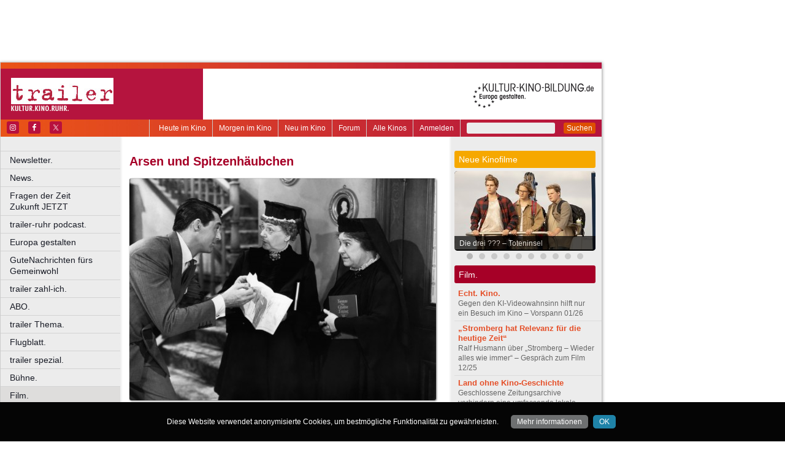

--- FILE ---
content_type: text/html; charset=utf-8
request_url: https://www.google.com/recaptcha/api2/aframe
body_size: 251
content:
<!DOCTYPE HTML><html><head><meta http-equiv="content-type" content="text/html; charset=UTF-8"></head><body><script nonce="EDKY7KUu6qnMWW6hzMQ90w">/** Anti-fraud and anti-abuse applications only. See google.com/recaptcha */ try{var clients={'sodar':'https://pagead2.googlesyndication.com/pagead/sodar?'};window.addEventListener("message",function(a){try{if(a.source===window.parent){var b=JSON.parse(a.data);var c=clients[b['id']];if(c){var d=document.createElement('img');d.src=c+b['params']+'&rc='+(localStorage.getItem("rc::a")?sessionStorage.getItem("rc::b"):"");window.document.body.appendChild(d);sessionStorage.setItem("rc::e",parseInt(sessionStorage.getItem("rc::e")||0)+1);localStorage.setItem("rc::h",'1769343699552');}}}catch(b){}});window.parent.postMessage("_grecaptcha_ready", "*");}catch(b){}</script></body></html>

--- FILE ---
content_type: application/javascript; charset=utf-8
request_url: https://fundingchoicesmessages.google.com/f/AGSKWxW4QeY3K5P9T1YrMGy5XoVrCGp0cI7z8PxBDUlq23iv4CXAEx7IYk1_njjW80_ieYJ9SC8jFbil4WNXqVPca_92SR8TQaGvZCb5-jFg_ec0LKEcKJDnjzuzVUd-syQtaMuiDNrpRJ2lebfHspyJydtNnVS44i4VqLiwHReDuazZvlQJ8SI7k9LnGDpk/_/standalone/ads-?wpproadszoneid=/components/ads_/ad_sky./ads-06.
body_size: -1289
content:
window['e683057b-0a71-40ba-9679-ba3b4e8c1828'] = true;